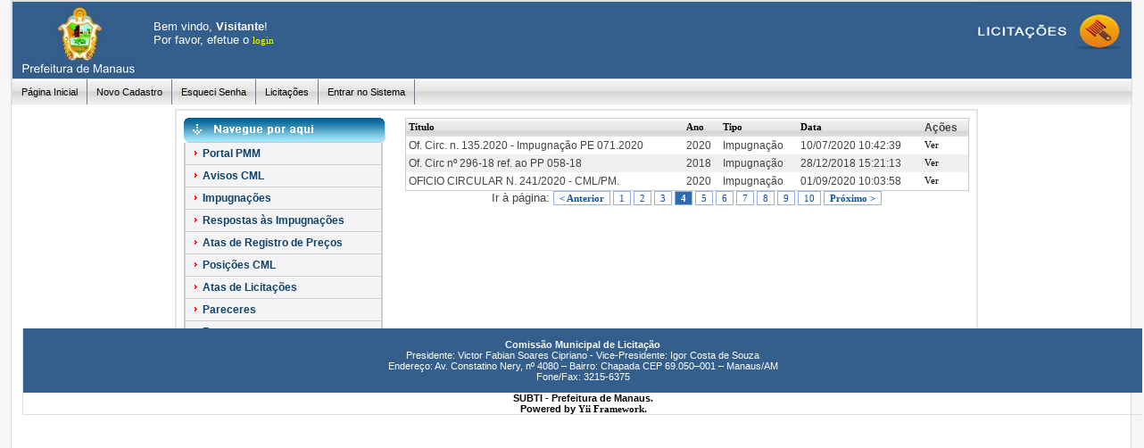

--- FILE ---
content_type: text/html; charset=UTF-8
request_url: https://sistemas.manaus.am.gov.br/ServicosWeb/cml/arquivo/listar/tipo/00/sort/arq_titulo.desc/page/4
body_size: 2397
content:
<!DOCTYPE html PUBLIC "-//W3C//DTD XHTML 1.0 Transitional//EN" "http://www.w3.org/TR/xhtml1/DTD/xhtml1-transitional.dtd">
<html xmlns="http://www.w3.org/1999/xhtml" xml:lang="en" lang="en">

<head>
<meta http-equiv="Content-Type" content="text/html; charset=utf-8" />
<meta name="language" content="en" />
<link rel="stylesheet" type="text/css" href="/ServicosWeb/css/main.css" />
<link rel="stylesheet" type="text/css" href="/ServicosWeb/css/cml.css" />
<link rel="shortcut icon" href="/ServicosWeb/images/favicon.ico">
 <link rel="stylesheet" type="text/css" href="/ServicosWeb/assets/964edb61/pager.css" />
<link rel="stylesheet" type="text/css" href="/ServicosWeb/assets/1e722877/jqueryslidemenu.css" />
<script type="text/javascript" src="/ServicosWeb/assets/97292334/jquery.js"></script>
<script type="text/javascript" src="/ServicosWeb/assets/1e722877/jqueryslidemenu.js"></script>
<script type="text/javascript">
/*<![CDATA[*/
var arrowimages={down:['downarrowclass', '/ServicosWeb/assets/1e722877/down.gif', 23], right:['rightarrowclass', '/ServicosWeb/assets/1e722877/right.gif']}
jqueryslidemenu.buildmenu('ltjqsm859', arrowimages)
/*]]>*/
</script>
<title> CML-Comissão Municipal de Licitações </title> 

</head>

<body>
<div id="page"> 

<div id="header">
		<div id="logo"></div>
	<div id="painel">
					Bem vindo, <b>Visitante</b>!
			<br/>
			Por favor, efetue o <a href="/ServicosWeb/cml/empresa/consultainicial">login</a>			</div>  	<img id="logoSistema" width="171" height="64" src="/ServicosWeb/images/logoLicitacoes.jpg" alt="logotipo do sistema" />
</div><!-- header -->

<div id="menu">
<div id="mainmenu">

<div id="ltjqsm859" class="jqueryslidemenu">
<ul>
<li><a href="/ServicosWeb/cml/licitacao/listar">Página Inicial</a></li>
<li><a href="/ServicosWeb/cml/empresa/novo">Novo Cadastro</a></li>
<li><a href="/ServicosWeb/cml/empresa/esqueci">Esqueci Senha</a></li>
<li><a href="/ServicosWeb/cml/licitacao/listar">Licitações</a></li>
<li><a href="/ServicosWeb/cml/empresa/consultainicial">Entrar no Sistema</a></li>
</ul>
<br style="clear: left" />
</div>
	</div><!-- mainmenu -->
</div><!--menu-->

<div id="content">
<html>
<head>
<title>Comissão Municipal de Licitações</title>
</head>
<body>
<table width="101%" height="100%" border="0" cellspacing="0"
	cellpadding="0">
	<tr>
		<td align="center" valign="top">
		<table width="900" border="0" cellpadding="4" cellspacing="4"
			class="borda2px">
			<tr>
				<td width="240" align="left" valign="top">
				<ul id="menubv">
					<img src="/ServicosWeb/images/titMenu.jpg">
        	        <li><a target="_blank" href="http://www.manaus.am.gov.br"><img src="/ServicosWeb/images/setaRed.png" border="0">&nbsp;Portal PMM</a>					</li>
					<li><a target="_blank" href="http://www.manaus.am.gov.br/transparencia/licitacao/"><img src="/ServicosWeb/images/setaRed.png" border="0">&nbsp;Avisos CML</a>					</li> 
					<li><a href="/ServicosWeb/cml/arquivo/listar/tipo/00"><img src="/ServicosWeb/images/setaRed.png" border="0">&nbsp;Impugnações</a>					</li>
					<li><a href="/ServicosWeb/cml/arquivo/listar/tipo/01"><img src="/ServicosWeb/images/setaRed.png" border="0">&nbsp;Respostas às Impugnações</a>					</li>
					<li><a target="_blank" href="http://sistemaspmm.manaus.am.gov.br/semad/src/apps/pearpre/consultarATAS.php"><img src="/ServicosWeb/images/setaRed.png" border="0">&nbsp;Atas de Registro de Preços</a>					</li>
					<li><a href="/ServicosWeb/cml/arquivo/listar/tipo/03"><img src="/ServicosWeb/images/setaRed.png" border="0">&nbsp;Posições CML</a>					</li>
					<li><a href="/ServicosWeb/cml/arquivo/listar/tipo/04"><img src="/ServicosWeb/images/setaRed.png" border="0">&nbsp;Atas de Licitações</a>					</li>
					<li><a href="/ServicosWeb/cml/arquivo/listar/tipo/05"><img src="/ServicosWeb/images/setaRed.png" border="0">&nbsp;Pareceres</a>					</li>
					<li><a href="/ServicosWeb/cml/arquivo/listar/tipo/06"><img src="/ServicosWeb/images/setaRed.png" border="0">&nbsp;Recursos</a>					</li>
					<li><a href="/ServicosWeb/cml/arquivo/listar/tipo/07"><img src="/ServicosWeb/images/setaRed.png" border="0">&nbsp;Esclarecimentos</a>					</li>
				</ul>
				</td>
				<!--Fim menu  -->
				<td width="720" align="center" valign="top">
				<table class="dataGrid">
					<tr>
						<th><a href="/ServicosWeb/cml/arquivo/listar/tipo/00/sort/arq_titulo/page/4">Título</a></th>
						<th><a href="/ServicosWeb/cml/arquivo/listar/tipo/00/sort/arq_ano-arq_titulo.desc/page/4">Ano</a></th>
						<th><a href="/ServicosWeb/cml/arquivo/listar/tipo/00/sort/arq_tipo-arq_titulo.desc/page/4">Tipo</a></th>
						<th><a href="/ServicosWeb/cml/arquivo/listar/tipo/00/sort/arq_data-arq_titulo.desc/page/4">Data</a></th>
						<th>Ações</th>
					</tr>
										<tr class="odd">
						<td>Of. Circ. n. 135.2020 - Impugnação PE 071.2020</td>
						<td>2020</td>
						<td>Impugnação</td>
						<td>10/07/2020 10:42:39</td>
						<td><a href="/ServicosWeb/../upload/cml/oficio circular n. 135-2020 cmlpm ref. impugnacao pe 071-2020 cmlpm.pdf">Ver</a></td>
					</tr>
										<tr class="even">
						<td>Of. Circ nº 296-18 ref. ao PP 058-18 </td>
						<td>2018</td>
						<td>Impugnação</td>
						<td>28/12/2018 15:21:13</td>
						<td><a href="/ServicosWeb/../upload/cml/of circ n 296-18 ref ao pp 058-18.pdf">Ver</a></td>
					</tr>
										<tr class="odd">
						<td>OFICIO CIRCULAR N. 241/2020 - CML/PM.</td>
						<td>2020</td>
						<td>Impugnação</td>
						<td>01/09/2020 10:03:58</td>
						<td><a href="/ServicosWeb/../upload/cml/oficio circular n. 241.2020 - cml.pm referente a impugnacao do pe 104.2020 - cml.pm.pdf">Ver</a></td>
					</tr>
									</table>
				Ir à página: <ul id="yw0" class="yiiPager"><li class="first hidden"><a href="/ServicosWeb/cml/arquivo/listar/tipo/00/sort/arq_titulo.desc">&lt;&lt; Primeiro</a></li>
<li class="previous"><a href="/ServicosWeb/cml/arquivo/listar/tipo/00/sort/arq_titulo.desc/page/3">&lt; Anterior</a></li>
<li class="page"><a href="/ServicosWeb/cml/arquivo/listar/tipo/00/sort/arq_titulo.desc">1</a></li>
<li class="page"><a href="/ServicosWeb/cml/arquivo/listar/tipo/00/sort/arq_titulo.desc/page/2">2</a></li>
<li class="page"><a href="/ServicosWeb/cml/arquivo/listar/tipo/00/sort/arq_titulo.desc/page/3">3</a></li>
<li class="page selected"><a href="/ServicosWeb/cml/arquivo/listar/tipo/00/sort/arq_titulo.desc/page/4">4</a></li>
<li class="page"><a href="/ServicosWeb/cml/arquivo/listar/tipo/00/sort/arq_titulo.desc/page/5">5</a></li>
<li class="page"><a href="/ServicosWeb/cml/arquivo/listar/tipo/00/sort/arq_titulo.desc/page/6">6</a></li>
<li class="page"><a href="/ServicosWeb/cml/arquivo/listar/tipo/00/sort/arq_titulo.desc/page/7">7</a></li>
<li class="page"><a href="/ServicosWeb/cml/arquivo/listar/tipo/00/sort/arq_titulo.desc/page/8">8</a></li>
<li class="page"><a href="/ServicosWeb/cml/arquivo/listar/tipo/00/sort/arq_titulo.desc/page/9">9</a></li>
<li class="page"><a href="/ServicosWeb/cml/arquivo/listar/tipo/00/sort/arq_titulo.desc/page/10">10</a></li>
<li class="next"><a href="/ServicosWeb/cml/arquivo/listar/tipo/00/sort/arq_titulo.desc/page/5">Próximo &gt;</a></li>
<li class="last"><a href="/ServicosWeb/cml/arquivo/listar/tipo/00/sort/arq_titulo.desc/page/77">Último &gt;&gt;</a></li></ul></td>
			</tr>
		</table>
		<br />

</body>
</html>
</div><!-- content -->


<style>
.style7 {
        color: #FFFFFF;
		}

.style8 {
        color: #000000;
		}

</style>
<div id="footer">
<p>
<table width="100%" border="0" cellpadding="0" cellspacing="0" bgcolor="#345f8c">
        <tr>
          <td height="12" background="img/barraRodape.jpg">&nbsp;</td>
        </tr>
        <tr>
          <td align="center" valign="middle" class="style7"><span class="fonteBranca"><strong>Comiss&atilde;o Municipal de Licita&ccedil;&atilde;o</strong><br>
            Presidente: Victor Fabian Soares Cipriano - Vice-Presidente: Igor Costa de Souza<br>
            Endere&ccedil;o: Av. Constatino Nery, n&ordm; 4080 &ndash; Bairro: Chapada CEP 69.050&ndash;001 &ndash; Manaus/AM<br>
          Fone/Fax: 3215-6375</span><br>
          <br></td>
        </tr>
  </table>

    <strong><span class='style8'>SUBTI - Prefeitura de Manaus. </span><strong><br/>  <p>  <span class='style8'>Powered by <a href="http://www.yiiframework.com/" target="_blank">Yii Framework</a>.</span></p>
</div>
<!-- footer -->


</div><!-- page -->
</body>

</html>

--- FILE ---
content_type: text/css
request_url: https://sistemas.manaus.am.gov.br/ServicosWeb/css/main.css
body_size: 1783
content:
/* begin overall style */
html, body
{
	margin: 0;
	padding: 0;
	width:100%;
	height: 100%;
	background: #F6F6F6;
	color: #444;
	font: normal 10pt Arial,Helvetica,sans-serif;	
}

h2, h3{
	font-size: 14pt;
	margin:3px 0 8px 0;
	padding:0;	
	font-family: Arial;
	width:85%;		
}

h3{
	float:left;
}

form{
	margin: 0;
}

#page
{
	margin: 0 auto;
	padding: 0;
	width: 98%;
	min-height: 100%;
	background: white;
	border: solid 1px #DDD;
	position: relative;
		
	/*float:left;*/	
			 
}

#header
{
	margin: 0;
	padding: 5px 0;	
	float:left;
	width:100%;	
	background: rgb(52,95,140);
	border: solid 1px #DDD;
}

#logo
{
	padding: 0;
	background-image:url(../images/logo-azul.jpg);	
	background-repeat:no-repeat;
	border: #006666 solid 0px;
	height: 76px;
	width: 128px;
	margin: 0 15px 0 10px;
	font-size: 200%;
	float:left;
}

#menu{
	clear:both;
}

/*#menu
{
	position: relative;
	background: url(../images/bg.png) repeat-x;
	border: 0px solid red;
	height: 29px;
	width: 100%;
	margin: 0px 0 0 0;	
}*/

#painel{
	width: 300px;    
	height: 20px;	
	vertical-align:center;
	float:left;
	margin-top: 15px;
	margin-left: 5px;
	color: #FFF;
}

#painel a{
	color: yellow;
}

#painel span{
	margin-left: 10px;
}

#logoSistema{
	float:right;
	margin-right: 5px;	
}

#mainmenu
{
	/*padding: 1px 0 0 px;
	position: absolute;
	z-index: 1000;
	top: 0px;
	width: 950px;*/

	/*position: absolute;*/
	
	/*top: 65px;*/
	width: 100%;    
	background: url(../images/fundoMenu.gif) repeat-x;
	border-left: solid 1px #DDD;
	border-right: solid 1px #DDD;
	/*border-top: solid 1px #CCC;*/
	/*border-bottom: solid 1px #CCC;*/
	position: relative;
	z-index: 1000;*/
	/*top: 59px;*/
	z-index: 1000;
	
}

#titPagina{
	margin-top:8px;
	font-weight: bold;
	color: yellow;
}

#titPagina p{
	padding: 6px 5px 12px 5px;
	margin:0;
}

#mainmenu ul li a{
	font-family: "Lucida Grande",Verdana,Lucida,Helvetica,Arial,sans-serif;	
	font-size: 11px;
	font-weight: normal;
	color: black;
	background: url(../images/fundoMenu.gif) repeat-x;
}

/*#mainmenu ul
{
	padding: 0;
	margin: 0;
	padding: 0.4em 0 0.3em 0;
}

#mainmenu ul li
{
	display: inline;
}

#mainmenu ul li a
{
	padding: 0.4em 0.4em;
	color: white;
	text-decoration: none;
	font-weight: bold;
}

#mainmenu ul li a:hover, #mainmenu ul li a.active
{
	background: #fce190;
	color: #231f20;
}*/

#content
{
	clear:left;
	/*float:left;*/
    position: relative;
    width: 98%;
    /*height: 100%;*/
    margin: 0px 0 0 0;    
    padding: 5px 1% 30px 1%;  
    background: white;
	/*border: solid 1px #DDD;*/
	/*min-height: 390px;*/
	/*height:expression(document.body.clientHeight < 390? "390px": "auto" );*/
	padding-bottom: 30px;          
}

#footer
{
	padding: 0;
	font-size: 0.8em;
	text-align: center;
	/*border-top: 1px solid #EEE;*/
	margin:0;	
	float:left;
	width: 100%;
	position: absolute;	
	border-bottom: solid 1px #DDD;
	border-left: solid 1px #DDD;
	border-right: solid 1px #DDD;
	bottom: 0;
		
}

#footer p
{
	padding: 0px 0px;
	margin:0;
}	
/* end of overall style */

/* begin data grid style */
table.dataGrid
{	
	border-collapse: collapse;
	width: 100%;
	border: solid 1px #CCC;		
}

table.dataGrid tr
{	
	/*border-spacing: 0.3;
	border: solid 1px #CCC;*/
}

table.dataGrid th, table.dataGrid td
{
	font-size: 0.9em;
	/*border: 1px #4F81BD solid;*/	
	padding:0;		
	padding: 0.3em;
	vertical-align:top;
	
}

table.dataGrid th
{
	/*background: #d3dfee;*/	
	text-align: left;	
	background: url(../images/fundoMenu.gif) repeat;			
}

table.dataGrid th.label
{
	width: 150px;
}

table.dataGrid tr.even
{
	/*background: #E6F2FF;*/
	background: rgb(240,240,240);
}
/* end of data grid style */

.actionBar
{
	margin: 10px;
}

div.item
{
	margin: 10px 0 0 0;
	border: 1px solid silver;
	padding: 5px;
}

.info{
	border: 2px solid #705a22;
	padding: 7px 7px 12px 7px;
	margin: 0 0 20px 0;
	background: #f8c121;
	font-size: 0.9em;	
}

.version {color: gray;font-size:8pt;border-top:1px solid #aaaaaa;}
.message {color: maroon;}
.source {font-family:"Lucida Console";font-weight:normal;background-color:#ffffee;}
.error {background-color: #ffeeee;}


#btNovo{
	background-image: url(../images/botoes/novo.gif);
	background-repeat: no-repeat;
	float:right;
	width:70px;
	height:24px;
	margin: 8px 0 5px 0;
	
}

.logotipo{
	float:left; 
	width: 10%; 
	/*width: 20%;*/
	/**/
	padding:10px; 
	margin-bottom: 15px;
	height: 80px;
}

--- FILE ---
content_type: text/css
request_url: https://sistemas.manaus.am.gov.br/ServicosWeb/css/cml.css
body_size: 1205
content:
<style type="text/css">
<!--
/***********************************************/
/* class.css                           		   */
/***********************************************/

/***********************************************/
/* HTML tag styles                             */
/***********************************************/

body{
	font-family:arial, verdana;
	color: #000000;
	font-size:11px;
	padding: 0px 0px 0px 0px;
	background-color:#ffffff;
	}

/******* In�cio Menu *******/
#menubv {
width: 223px;
padding: 0;
margin: 0;
font-family: arial, verdana; color:#0e426a; font-size: 12px;
}
#menubv ul {
list-style: none;
margin: 0;
padding: 0;
}
#menubv li {
border-bottom: 1px solid #cecdcd;
margin: 0;
list-style-type:none;
}
#menubv li a {
display: block;
padding: 5px 5px 5px 0.5em;
font-weight:bold;
border-left: 2px solid #cecdcd;
border-right: 2px solid #cecdcd;
background-color: #f4f4f6;
color: #0e426a;
text-decoration: none;
font-family: arial, verdana; color:#0e426a; font-size: 12px;
}
#menubv li a:hover {
border-left: 2px solid #cecdcd;
border-right: 2px solid #cecdcd;
background-color: #f8f8f8;
color: #0e426a;
}
/* Fix IE. Hide from IE Mac \*/
* html ul#menubv  li { float: left; height: 1%; }
* html ul#menubv  li a { height: 1%; }
/* End */

/******* Fim Menu *******/


/******* Fontes / Link *******/

a{ font-family: tahoma, verdana; font-size: 11px;  color: #000000; text-decoration: none;}
	a:hover { color:#000000; text-decoration: none;}
	a:link { color:#000000; text-decoration: none;}

.linkMenu:link, a.linkMenu:visited, a.linkMenu:active 
	{font-size: 12px; text-decoration: none; font-weight:bold; color:#ffffff; font-family:arial, verdana;}
a.linkMenu:hover {text-decoration: underline; color:#ffffff;}

a.linkMiolo:link, a.linkMiolo:visited, a.linkMiolo:active 
	{font-size: 12px; text-decoration: none; color:#326f9e; font-weight: bold; font-family:arial, verdana;}
a.linkMiolo:hover {text-decoration: underline; color:#db212d;}

a.linkNoticias:link, a.linkNoticias:visited, a.linkNoticias:active 
	{font-size: 12px; text-decoration: none; color:#da2337; font-weight: bold; font-family:arial, verdana;}
a.linkNoticias:hover {text-decoration: underline; color:#da2337;}

/******* Botoes *******/

.borda5px {
	border: #f1f1f1 3px solid;
}

.borda2px {
	border: #e5e5e6 2px solid;
}

.BgAzul {
	background-color:#007cc2;
	font-family: arial, verdana; color:#345f8c; font-size: 12px;
}

.BgCinza {
	background-color:#f1f1f1;
	font-family: arial, verdana; color:#616262; font-size: 11px;
}

.fontePreta { font-family: arial, verdana; color:#000000; font-size: 12px;}
.fonteAzulp { font-family: arial, verdana; font-weight:bold; color:#0e426a; font-size: 11px;}
.fonteAzul { font-family: arial, verdana; font-weight:bold; color:#0e426a; font-size: 12px;}
.fonteBranca { font-family: arial, verdana; color:#ffffff; font-size: 11px;}

.linha{
	width: 580px;
	height: 1px;
	border:#CCCCCC 1px solid;
}

.form { font-family: tahoma; 
		border-style: solid; 
		border-width: 1px; 
		font-size:11px; 
		border-color: #d1cfcf; 
		background-color: #ffffff; 
		height:18px;
		width: 150px;
}

.pontilhado{
	border-left-style: none;
	border-right-style: none;
	border-top-style: dotted;
	border-bottom-style: solid;
	border-width: 1px;
	border-color: dfdddd;
} 

.linhaNoticia{
	border-left-style: none;
	border-right-style: none;
	border-top-style: none;
	border-bottom-style: solid;
	border-width: 1px;
	border-color: dfdddd;
} 
		
-->
#content 
{
 border-style: none;
}


</style>

--- FILE ---
content_type: text/css
request_url: https://sistemas.manaus.am.gov.br/ServicosWeb/assets/964edb61/pager.css
body_size: 721
content:
/**
 * CSS styles for CLinkPager.
 *
 * @author Qiang Xue <qiang.xue@gmail.com>
 * @link http://www.yiiframework.com/
 * @copyright Copyright &copy; 2008-2009 Yii Software LLC
 * @license http://www.yiiframework.com/license/
 * @version $Id: pager.css 433 2008-12-30 22:59:17Z qiang.xue $
 * @since 1.0
 */

ul.yiiPager
{
	font-size:11px;
	border:0;
	margin:0;
	padding:0;
	line-height:100%;
	display:inline;
}

ul.yiiPager li
{
	display:inline;
}

ul.yiiPager a:link,
ul.yiiPager a:visited
{
	border:solid 1px #9aafe5;
	font-weight:bold;
	color:#0e509e;
	padding:1px 6px;
	text-decoration:none;
}

ul.yiiPager .page a
{
	font-weight:normal;
}

ul.yiiPager a:hover
{
	border:solid 1px #0e509e;
}

ul.yiiPager .selected a
{
	background:#2e6ab1;
	color:#FFFFFF;
	font-weight:bold;
}

ul.yiiPager .hidden a
{
	border:solid 1px #DEDEDE;
	color:#888888;
}

/**
 * Hide first and last buttons by default.
 */
ul.yiiPager .first,
ul.yiiPager .last
{
	display:none;
}